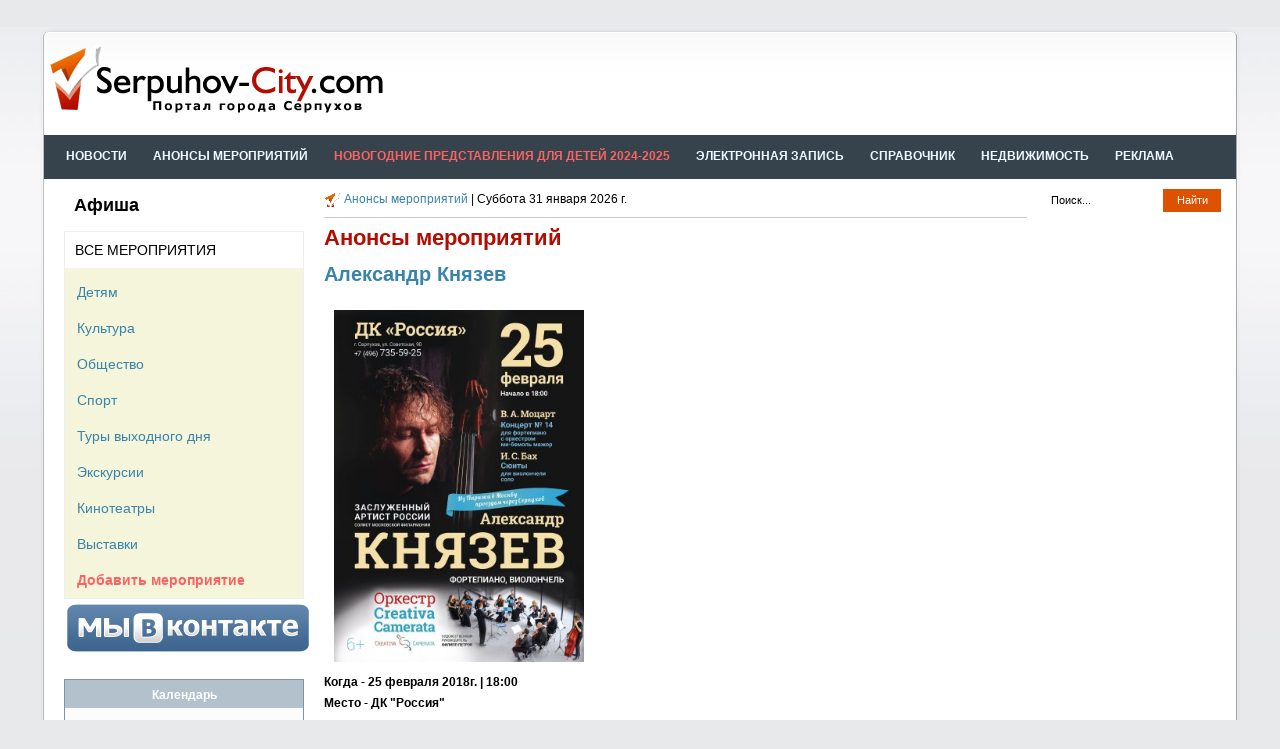

--- FILE ---
content_type: text/html; charset=windows-1251
request_url: https://serpuhov-city.com/anonsy-meropriyatiy/page/10/
body_size: 8766
content:
<!DOCTYPE html PUBLIC "-//W3C//DTD XHTML 1.0 Transitional//EN" "//www.w3.org/TR/xhtml1/DTD/xhtml1-transitional.dtd">
<html xmlns="//www.w3.org/1999/xhtml" xml:lang="ru" lang="ru">
<head>
<meta http-equiv="Content-Type" content="text/html; charset=windows-1251">
<meta name="google-site-verification" content="o3B_FaH7zbu3r8_9C2lPqY89cvVzb89k-6r-GdiFtSY" />
<meta name="yandex-verification" content="736b9b989256c833" />
<title>Анонсы мероприятий &raquo; Страница 10</title>
<meta name="description" content="Афиши и мероприятия которые стоит посетить, мы подскажем как провести время в любимом городе" />
<meta name="keywords" content="Серпухов, новости, анонсы, афиша, мероприятия, справочник" />
<meta http-equiv="Content-Language" content="ru">
<meta name="author" content="serpuhov-city.com, Email: admin@serpuhov-city.com">
<meta name='yandex-verification' content='55177892552435f9' />
<!-- e23a07545ed37dbf -->
<link rel="search" type="application/opensearchdescription+xml" href="https://serpuhov-city.com/engine/opensearch.php" title="Серпухов. Независимый информационный сайт города." />
<script type="text/javascript" src="/engine/classes/min/index.php?charset=windows-1251&amp;g=general&amp;10"></script>
<script type="text/javascript" src="/engine/classes/min/index.php?charset=windows-1251&amp;f=engine/classes/highslide/highslide.js&amp;10"></script>
<link rel="canonical" href="https://serpuhov-city.com/anonsy-meropriyatiy/"/>
<link rel="icon" href="/favicon.ico" type="image/x-icon">
<link rel="shortcut icon" href="/favicon.ico" type="image/x-icon">
<meta http-equiv="X-UA-Compatible" content="IE=EmulateIE7" />
<link media="screen" href="/templates/serp_com/style/styles.css?1" type="text/css" rel="stylesheet" />
<link media="screen" href="/templates/serp_com/style/main.css" type="text/css" rel="stylesheet" />
<link media="screen" href="/templates/serp_com/style/engine.css" type="text/css" rel="stylesheet" />
<script type="text/javascript" src="/templates/serp_com/js/tabcontent.js"></script>
<script type="text/javascript" src="/templates/serp_com/js/topmenu.js"></script>
<!-- Yandex.RTB -->
<script>window.yaContextCb=window.yaContextCb||[]</script>
<script src="https://yandex.ru/ads/system/context.js" async></script>
<script type="text/javascript"  src="/templates/serp_com/js/jquery.jmpopups-0.5.1.js" ></script>
	<script type="text/javascript">
		//<![CDATA[
			$.setupJMPopups({
				screenLockerBackground: "#000",
				screenLockerOpacity: "0.7"
			});

			function openStaticPopup() {
				$.openPopupLayer({
					name: "loginPopup",
					width: 400,
					target: "loginform"
				});
			}
		//]]>
	</script>
<script type="text/javascript" src="//vk.com/js/api/openapi.js?133"></script>
<script type="text/javascript">VK.init({apiId: 5667747, onlyWidgets: true});</script>  
<script type="text/javascript" src="//ajax.googleapis.com/ajax/libs/jquery/1.7.1/jquery.min.js"></script>
	<style type="text/css">
		.scroll-to-top-button{
			background: #777 url(/templates/serp_com/images/up.png) center center no-repeat;
			width: 32px;
			height: 32px;
			color: #fff;
			font-family: verdana;
			border-radius: 5px;
			-moz-border-radius: 5px;
			-webkit-border-radius: 5px;
			-o-border-radius: 5px;
			cursor: pointer;
			padding: 15px;
			margin: 20px;
		}
	</style>
	<script type="text/javascript">
		(function(jq) {
			jq.autoScroll = function(ops) {
			ops = ops || {};
			ops.styleClass = ops.styleClass || 'scroll-to-top-button';
			var t = jq('<div class="'+ops.styleClass+'"></div>'),
            d = jq(ops.target || document);
			jq(ops.container || 'body').append(t);

			t.css({
				opacity: 0,
				position: 'absolute',
				top: 0,
				right: 0
			}).click(function() {
				jq('html,body').animate({
					scrollTop: 0
				}, ops.scrollDuration || 1000);
			});

			d.scroll(function() {
				var sv = d.scrollTop();
				if (sv < 10) {
					t.clearQueue().fadeOut(ops.hideDuration || 200);
					return;
				}

				t.css('display', '').clearQueue().animate({
					top: sv,
					opacity: 0.8
				}, ops.showDuration || 500);
			});
		};
	})(jQuery);
	
	$(document).ready(function(){
		$.autoScroll({
			scrollDuration: 2000, 
			showDuration: 600, 
			hideDuration: 300
		});
	});
	</script>
    <script async="async" src="//w.uptolike.com/widgets/v1/zp.js?pid=1311199" type="text/javascript"></script>
	<script type="text/javascript">(window.Image ? (new Image()) : document.createElement('img')).src = location.protocol + '//vk.com/rtrg?r=GzIIQGsS2IxhL4uJvQYT2QD2ggLa5qZb4FRxmG5RRdQ3oUN1ak2nzVuGK7SV2bV6hveH9de1Xu4R6IK7bp19*Vpr4d3woEfWBlpD1slCq9gyA*g4V2bASJKdG36JaMpVCz6hlBwdyn5NSjC5GY5nQrt8EEscSF/Jp9RnF/U/DtY-&pixel_id=1000052940';</script>
    </head>
<body>
<div id="loading-layer" style="display:none">Загрузка. Пожалуйста, подождите...</div>
<script type="text/javascript">
<!--
var dle_root       = '/';
var dle_admin      = '';
var dle_login_hash = '';
var dle_group      = 5;
var dle_skin       = 'serp_com';
var dle_wysiwyg    = '0';
var quick_wysiwyg  = '0';
var dle_act_lang   = ["Да", "Нет", "Ввод", "Отмена", "Сохранить", "Удалить"];
var menu_short     = 'Быстрое редактирование';
var menu_full      = 'Полное редактирование';
var menu_profile   = 'Просмотр профиля';
var menu_send      = 'Отправить сообщение';
var menu_uedit     = 'Админцентр';
var dle_info       = 'Информация';
var dle_confirm    = 'Подтверждение';
var dle_prompt     = 'Ввод информации';
var dle_req_field  = 'Заполните все необходимые поля';
var dle_del_agree  = 'Вы действительно хотите удалить? Данное действие невозможно будет отменить';
var dle_spam_agree = 'Вы действительно хотите отметить пользователя как спамера? Это приведет к удалению всех его комментариев';
var dle_complaint  = 'Укажите текст вашей жалобы для администрации:';
var dle_big_text   = 'Выделен слишком большой участок текста.';
var dle_orfo_title = 'Укажите комментарий для администрации к найденной ошибке на странице';
var dle_p_send     = 'Отправить';
var dle_p_send_ok  = 'Уведомление успешно отправлено';
var dle_save_ok    = 'Изменения успешно сохранены. Обновить страницу?';
var dle_del_news   = 'Удалить статью';
var allow_dle_delete_news   = false;
var dle_search_delay   = false;
var dle_search_value   = '';
$(function(){
	FastSearch();
});
//-->
</script><script type="text/javascript">  
<!--  
	hs.graphicsDir = '/engine/classes/highslide/graphics/';
	hs.outlineType = 'rounded-white';
	hs.numberOfImagesToPreload = 0;
	hs.showCredits = false;
	
	hs.lang = {
		loadingText :     'Загрузка...',
		playTitle :       'Просмотр слайдшоу (пробел)',
		pauseTitle:       'Пауза',
		previousTitle :   'Предыдущее изображение',
		nextTitle :       'Следующее изображение',
		moveTitle :       'Переместить',
		closeTitle :      'Закрыть (Esc)',
		fullExpandTitle : 'Развернуть до полного размера',
		restoreTitle :    'Кликните для закрытия картинки, нажмите и удерживайте для перемещения',
		focusTitle :      'Сфокусировать',
		loadingTitle :    'Нажмите для отмены'
	};
	
//-->
</script>
<!--Шапка -->
<div class="pagebg">
	<div class="wrapper">
		<div class="xshadowtop"></div>
		<div class="yshadow">
			<div class="header">
				<a class="thide logo" href="//serpuhov-city.com/" title="Портал города Серпухов"></a>
				<div align="center" style="width: 728px;height: 90px;position: absolute;margin-left: 400px;">   
				<!-- Yandex.RTB R-A-10472048-1 -->
<div id="yandex_rtb_R-A-10472048-1"></div>
<script>
window.yaContextCb.push(() => {
    Ya.Context.AdvManager.render({
        "blockId": "R-A-10472048-1",
	"renderTo": "yandex_rtb_R-A-10472048-1"
    })
})
</script>
				</div>
			</div>
			<!--/Шапка -->
			<!-- Главное меню -->
			<div class="topmenu">
                <div class="topmenu">
                    <ul class="lcolomn reset navi" id="topmenu">
                        <li><a href="/news_serp.html">Новости</a></li>
                        <li><a href="/anonsy-meropriyatiy/">Анонсы мероприятий</a></li>
						<li><a target="_blank" href="https://detskie-elki.ru/anons/serpuhov/" style="color:#fb6363">Новогодние представления для детей 2024-2025</a></li>
                        <li><a href="/e_zapisy.html">Электронная Запись</a></li>  
                        <li><a href="/gde/">Справочник</a></li>
                        <li><a href="http://realty.serpuhov-city.com" target="_blank">Недвижимость</a></li>
                        <li><a href="/r.html">Реклама</a></li>
                    </ul>
                    <script type="text/javascript">cssdropdown.startchrome("topmenu")</script>
                    <div class="rcolomn searchform">
                        <form action="" name="seatchform" method="post">
                            <input type="hidden" name="do" value="search" />
                            <input type="hidden" name="subaction" value="search" />
                            <input class="reset sinput" id="story" name="story" value="Поиск..." onblur="if(this.value=='') this.value='Поиск...';" onfocus="if(this.value=='Поиск...') this.value='';" type="text" />
                            <input class="reset submit" value="Найти" type="submit" />
                       </form>
                    </div>
                </div>
			</div>
			<!-- /Главное меню -->
			<!-- Центральная колонка -->
			<div class="vsep">
				<div class="container">
					<div class="rcolomn midside">
           				
						<div class="container">
						<!-- Правая колонка -->
							<div class="rcolomn rightside">
                                <h2 class="heading_gde">Афиша</h2><div class="gde"><p>Все мероприятия</p><a href="/anonsy-meropriyatiy/detyam/">Детям</a><a href="/anonsy-meropriyatiy/kultur/">Культура</a><a href="/anonsy-meropriyatiy/obshchestvo/">Общество</a><a href="/anonsy-meropriyatiy/sportiv/">Спорт</a><a href="/anonsy-meropriyatiy/tury_vykhodnogo_dnya/">Туры выходного дня</a><a href="/anonsy-meropriyatiy/ekskursii/">Экскурсии</a><a href="/anonsy-meropriyatiy/cinema/">Кинотеатры</a><a href="/anonsy-meropriyatiy/vystavki/">Выставки</a><a href="/?do=feedback&type=add_anonce" class="new_org"  target="_blank">Добавить мероприятие</a></div><a name="list"></a>
								<!-- Социальные сети -->
								<noindex>
								<p>
									<center>
										<a href="//vk.com/serpuhov.sity" target="_blank"><img src="/uploads/banner/vk1.png"></a>
									</center>
								</p>
								</noindex>
								<p>
									<center>
									<noindex>
										<script type="text/javascript" src="//vk.com/js/api/openapi.js?115"></script>
										<!-- VK Widget -->
										<div id="vk_groups"></div>
										<script type="text/javascript">
										VK.Widgets.Group("vk_groups", {mode: 0, width: "250", height: "250", color1: 'FFFFFF', color2: '2B587A', color3: '5B7FA6'}, 57802307);
										</script>
									</noindex>
									</center>
								</p>
								<!-- /Социальные сети -->
								<!-- Погода -->
                                <noindex>
								<p>
									<center></center>
								</p>
                                </noindex>
								<br />
								<!-- /Погода -->
								<p>
									<center><!-- Yandex.RTB R-A-10472048-1 -->
<div id="yandex_rtb_R-A-10472048-1"></div>
<script>
window.yaContextCb.push(() => {
    Ya.Context.AdvManager.render({
        "blockId": "R-A-10472048-1",
	"renderTo": "yandex_rtb_R-A-10472048-1"
    })
})
</script></center>
								</p>
								<!-- Блок полулярное -->
                                <noindex>
								<div class="block">
                                    <ul id="selecttab" class="reset">
										<li class="link3"><a rel="calendar" class="selected" href="#"><b>Календарь</b></a></li>
									</ul>
									<div class="dcont">
										<div id="calendar" class="tabcontent"><center><div id="calendar-layer"><table id="calendar" cellpadding="3" class="calendar"><tr><th colspan="7" class="monthselect"><noindex><a rel="nofollow"  class="monthlink" onclick="doCalendar('12','2025','right'); return false;" href="https://serpuhov-city.com/2025/12/" title="Предыдущий месяц">&laquo;</a>&nbsp;&nbsp;&nbsp;&nbsp;Январь 2026&nbsp;&nbsp;&nbsp;&nbsp;&raquo;</noindex></th></tr><tr><th class="workday">Пн</th><th class="workday">Вт</th><th class="workday">Ср</th><th class="workday">Чт</th><th class="workday">Пт</th><th class="weekday">Сб</th><th class="weekday">Вс</th></tr><tr><td colspan="3">&nbsp;</td><td  class="day" >1</td><td  class="day" >2</td><td  class="weekday" >3</td><td  class="weekday" >4</td></tr><tr><td  class="day" >5</td><td  class="day" >6</td><td  class="day" >7</td><td  class="day" >8</td><td  class="day" >9</td><td  class="weekday" >10</td><td  class="weekday" >11</td></tr><tr><td  class="day" >12</td><td  class="day" >13</td><td  class="day" >14</td><td  class="day" >15</td><td  class="day" >16</td><td  class="weekday" >17</td><td  class="weekday" >18</td></tr><tr><td  class="day" >19</td><td  class="day" >20</td><td  class="day" >21</td><td  class="day" >22</td><td  class="day" >23</td><td  class="weekday" >24</td><td  class="weekday" >25</td></tr><tr><td  class="day" >26</td><td  class="day" >27</td><td  class="day" >28</td><td  class="day" >29</td><td  class="day" >30</td><td  class="weekday day-current" >31</td><td colspan="1">&nbsp;</td></tr></table></div></center></div>
									</div>
									<script type="text/javascript">
									var countries=new ddtabcontent("selecttab")
									countries.setpersist(true)
									countries.setselectedClassTarget("link")
									countries.init()</script>
									<div class="dbtm"></div>
								</div>
                                </noindex>
								<!-- /Блок популярное -->
								 
                                <!--<div style="height: 400px;"></div>-->
							</div>
							<div class="lcolomn mainside">
								<div class="speedbar">
									<div><span id="dle-speedbar"><span itemscope itemtype="//data-vocabulary.org/Breadcrumb"><a href="https://serpuhov-city.com/anonsy-meropriyatiy/" itemprop="url"><span itemprop="title">Анонсы мероприятий</span></a></span></span> | 



<script language="javascript" type="text/javascript"><!--
var d = new Date();

var day=new Array("Воскресенье","Понедельник","Вторник",
"Среда","Четверг","Пятница","Суббота");

var month=new Array("января","февраля","марта","апреля","мая","июня",
"июля","августа","сентября","октября","ноября","декабря");

document.write(day[d.getDay()]+" " +d.getDate()+ " " + month[d.getMonth()]
+ " " + d.getFullYear() + " г.");
//--></script> 

</div>
								</div>
                                
								
                                
                                <script type="text/javascript">var ageo=[];</script><div id='dle-content'><h1>Анонсы мероприятий</h1><div class="base shortstory">
<a href="https://serpuhov-city.com/anonsy-meropriyatiy/obshchestvo/4083-aleksandr-knyazev.html"><h2 class="heading">Александр Князев</h2></a>
	<div class="maincont">
		 <!--TBegin:https://serpuhov-city.com/uploads/posts/2018-02/1518540840_zkscth6d9zq.jpg|left--><a href="https://serpuhov-city.com/uploads/posts/2018-02/1518540840_zkscth6d9zq.jpg" onclick="return hs.expand(this)" ><img src="https://serpuhov-city.com/uploads/posts/2018-02/thumbs/1518540840_zkscth6d9zq.jpg" style="float:left;" alt='Александр Князев' title='Александр Князев'  /></a><!--TEnd-->
		<div class="clr"></div>
    <br/>
    <b>Когда - 25 февраля 2018г. | 18:00</b><br>
    <b>Место - ДК "Россия"</b>
    <br/>
     
	</div>
	<div class="morelink">
	<span class="argmore"><a href="https://serpuhov-city.com/anonsy-meropriyatiy/obshchestvo/4083-aleksandr-knyazev.html"><img src="/templates/serp_com/images/podrobnee.png" alt="Подробнее" border="0" /></a><br /></span>

</div></div>
<div class="base shortstory">
<a href="https://serpuhov-city.com/anonsy-meropriyatiy/sportiv/4082-kubok-g-protvino-po-mini-futbolu.html"><h2 class="heading">Кубок г. Протвино по мини-футболу</h2></a>
	<div class="maincont">
		 <!--TBegin:https://serpuhov-city.com/uploads/posts/2018-02/1518540727_i8vu676spuy.jpg|left--><a href="https://serpuhov-city.com/uploads/posts/2018-02/1518540727_i8vu676spuy.jpg" onclick="return hs.expand(this)" ><img src="https://serpuhov-city.com/uploads/posts/2018-02/thumbs/1518540727_i8vu676spuy.jpg" style="float:left;" alt='Кубок г. Протвино по мини-футболу' title='Кубок г. Протвино по мини-футболу'  /></a><!--TEnd-->
		<div class="clr"></div>
    <br/>
    <b>Когда - 21 февраля 2018г. | 12:00</b><br>
    <b>Место - ДС "Импульс"</b>
    <br/>
     
	</div>
	<div class="morelink">
	<span class="argmore"><a href="https://serpuhov-city.com/anonsy-meropriyatiy/sportiv/4082-kubok-g-protvino-po-mini-futbolu.html"><img src="/templates/serp_com/images/podrobnee.png" alt="Подробнее" border="0" /></a><br /></span>

</div></div>
<div class="base shortstory">
<a href="https://serpuhov-city.com/anonsy-meropriyatiy/detyam/4081-poznavatelnaya-programma-igra.html"><h2 class="heading">Познавательная программа "Игра"</h2></a>
	<div class="maincont">
		 <!--TBegin:https://serpuhov-city.com/uploads/posts/2018-02/1518520430_b32f19527113c1dcae467f3440f87cfa.jpg|left--><a href="https://serpuhov-city.com/uploads/posts/2018-02/1518520430_b32f19527113c1dcae467f3440f87cfa.jpg" onclick="return hs.expand(this)" ><img src="https://serpuhov-city.com/uploads/posts/2018-02/thumbs/1518520430_b32f19527113c1dcae467f3440f87cfa.jpg" style="float:left;" alt='Познавательная программа &quot;Игра&quot;' title='Познавательная программа &quot;Игра&quot;'  /></a><!--TEnd-->
		<div class="clr"></div>
    <br/>
    <b>Когда - 18 февраля 2018г. | 14:30</b><br>
    <b>Место - Музей-заповедник А.П. Чехова "Мелихово"</b>
    <br/>
     
	</div>
	<div class="morelink">
	<span class="argmore"><a href="https://serpuhov-city.com/anonsy-meropriyatiy/detyam/4081-poznavatelnaya-programma-igra.html"><img src="/templates/serp_com/images/podrobnee.png" alt="Подробнее" border="0" /></a><br /></span>

</div></div>
<div class="base shortstory">
<a href="https://serpuhov-city.com/anonsy-meropriyatiy/detyam/4080-spektakl-dlya-detey-tufelki.html"><h2 class="heading">Спектакль для детей  «Туфельки»</h2></a>
	<div class="maincont">
		 <!--TBegin:https://serpuhov-city.com/uploads/posts/2018-02/1518520302_c3223db0ac23fdc75ea8b3b3ed680f4c.jpg|left--><a href="https://serpuhov-city.com/uploads/posts/2018-02/1518520302_c3223db0ac23fdc75ea8b3b3ed680f4c.jpg" onclick="return hs.expand(this)" ><img src="https://serpuhov-city.com/uploads/posts/2018-02/thumbs/1518520302_c3223db0ac23fdc75ea8b3b3ed680f4c.jpg" style="float:left;" alt='Спектакль для детей  «Туфельки»' title='Спектакль для детей  «Туфельки»'  /></a><!--TEnd-->
		<div class="clr"></div>
    <br/>
    <b>Когда - 18 февраля 2018г. | 13:00</b><br>
    <b>Место - Музей-заповедник А.П. Чехова "Мелихово"</b>
    <br/>
     
	</div>
	<div class="morelink">
	<span class="argmore"><a href="https://serpuhov-city.com/anonsy-meropriyatiy/detyam/4080-spektakl-dlya-detey-tufelki.html"><img src="/templates/serp_com/images/podrobnee.png" alt="Подробнее" border="0" /></a><br /></span>

</div></div>
<div class="base shortstory">
<a href="https://serpuhov-city.com/anonsy-meropriyatiy/detyam/4043-strana-koshlandiya.html"><h2 class="heading">"Страна Кошландия"</h2></a>
	<div class="maincont">
		 <!--TBegin:https://serpuhov-city.com/uploads/posts/2018-01/1516861024_koshki.jpg|left--><a href="https://serpuhov-city.com/uploads/posts/2018-01/1516861024_koshki.jpg" onclick="return hs.expand(this)" ><img src="https://serpuhov-city.com/uploads/posts/2018-01/thumbs/1516861024_koshki.jpg" style="float:left;" alt='&quot;Страна Кошландия&quot;' title='&quot;Страна Кошландия&quot;'  /></a><!--TEnd-->
		<div class="clr"></div>
    <br/>
    <b>Когда - 18 февраля 2018г. | 12:00</b><br>
    <b>Место - <!--filter:Гортеатр--><a href="//serpuhov-city.com/gorteatr.html" >Гортеатр</a><!--/filter--></b>
    <br/>
     
	</div>
	<div class="morelink">
	<span class="argmore"><a href="https://serpuhov-city.com/anonsy-meropriyatiy/detyam/4043-strana-koshlandiya.html"><img src="/templates/serp_com/images/podrobnee.png" alt="Подробнее" border="0" /></a><br /></span>

</div></div>
<div class="basenavi" align="center">
	<span class="nprev"><a href="https://serpuhov-city.com/anonsy-meropriyatiy/page/9/"><img src="/templates/serp_com/images/spacer.gif" title="Назад" alt="Назад"></a></span>
	<span class="navigation"><a href="https://serpuhov-city.com/anonsy-meropriyatiy/">1</a> <span class="nav_ext">...</span> <a href="https://serpuhov-city.com/anonsy-meropriyatiy/page/6/">6</a> <a href="https://serpuhov-city.com/anonsy-meropriyatiy/page/7/">7</a> <a href="https://serpuhov-city.com/anonsy-meropriyatiy/page/8/">8</a> <a href="https://serpuhov-city.com/anonsy-meropriyatiy/page/9/">9</a> <span>10</span> <a href="https://serpuhov-city.com/anonsy-meropriyatiy/page/11/">11</a> <a href="https://serpuhov-city.com/anonsy-meropriyatiy/page/12/">12</a> <a href="https://serpuhov-city.com/anonsy-meropriyatiy/page/13/">13</a> <a href="https://serpuhov-city.com/anonsy-meropriyatiy/page/14/">14</a> <span class="nav_ext">...</span> <a href="https://serpuhov-city.com/anonsy-meropriyatiy/page/128/">128</a></span>
	<span class="nnext"><a href="https://serpuhov-city.com/anonsy-meropriyatiy/page/11/"><img src="/templates/serp_com/images/spacer.gif" title="Вперед" alt="Вперед"></a></span>
</div></div>
                              </div>
						</div>
					</div>
				</div>
			</div>
		</div>
		<!--Подвал-->
		<div class="footer">
			<!-- Мыло -->
			<noindex><script type="text/javascript">//<![CDATA[
			var _tmr = _tmr || [];
			_tmr.push({id: "2400153", type: "pageView", start: (new Date()).getTime()});
			(function (d, w) {
			   var ts = d.createElement("script"); ts.type = "text/javascript"; ts.async = true;
			   ts.src = (d.location.protocol == "https:" ? "https:" : "http:") + "//top-fwz1.mail.ru/js/code.js";
			   var f = function () {var s = d.getElementsByTagName("script")[0]; s.parentNode.insertBefore(ts, s);};
			   if (w.opera == "[object Opera]") { d.addEventListener("DOMContentLoaded", f, false); } else { f(); }
			})(document, window);
			//]]></script>
			<noscript>
			<div style="position:absolute;left:-10000px;">
				<img src="//top-fwz1.mail.ru/counter?id=2400153;js=na" style="border:0;" height="1" width="1" />
			</div>
			</noscript></noindex>
			<!-- /Мыло -->
			<!--Статистика-->
			<div class="counts">
			<ul class="reset"> 
				<li>
				<noindex>
				<!--LiveInternet counter--><script type="text/javascript"><!--
				document.write("<a rel='nofollow' href='//www.liveinternet.ru/click' "+
				"target=_blank><img src='//counter.yadro.ru/hit?t14.12;r"+
				escape(document.referrer)+((typeof(screen)=="undefined")?"":
				";s"+screen.width+"*"+screen.height+"*"+(screen.colorDepth?
				screen.colorDepth:screen.pixelDepth))+";u"+escape(document.URL)+
				";"+Math.random()+
				"' alt='' title='LiveInternet: показано число просмотров за 24"+
				" часа, посетителей за 24 часа и за сегодня' "+
				"border='0' width='88' height='31'><\/a>")
				//--></script><!--/LiveInternet-->
				</noindex>
				</li>
				<li>
				<noindex>
				<!-- begin of Top100 code -->
				<script id="top100Counter" type="text/javascript" src="//counter.rambler.ru/top100.jcn?2942021"></script>
				<noscript>
				<a rel='nofollow' href="//top100.rambler.ru/navi/2942021/">
				<img src="//counter.rambler.ru/top100.cnt?2942021" alt="Статистика Серпуховского портала" border="0" />
				</a>
				</noscript>
				<!-- end of Top100 code -->
				</noindex>
				</li>
				<li>
				<noindex>
				<!-- Rating@Mail.ru logo -->
				<a rel='nofollow' href="//top.mail.ru/jump?from=2400153">
				<img src="//top-fwz1.mail.ru/counter?id=2400153;t=499;l=1" 
				style="border:0;" height="31" width="88" /></a>
				<!-- //Rating@Mail.ru logo -->
				</noindex>
				</li>
				<li><img src="/templates/serp_com/images/16+.gif" alt="Возрастные ограничения для нашего сайта" border="0" /></li>
				<noindex><!-- Yandex.Metrika counter -->
<script type="text/javascript" >
   (function(m,e,t,r,i,k,a){m[i]=m[i]||function(){(m[i].a=m[i].a||[]).push(arguments)};
   m[i].l=1*new Date();k=e.createElement(t),a=e.getElementsByTagName(t)[0],k.async=1,k.src=r,a.parentNode.insertBefore(k,a)})
   (window, document, "script", "https://mc.yandex.ru/metrika/tag.js", "ym");

   ym(27093614, "init", {
        clickmap:true,
        trackLinks:true,
        accurateTrackBounce:true,
        webvisor:true
   });
</script>
<noscript><div><img src="https://mc.yandex.ru/watch/27093614" style="position:absolute; left:-9999px;" alt="" /></div></noscript>
<!-- /Yandex.Metrika counter --></noindex>
			</ul>
			</div>
			<!--/Статистика-->
			<div align="right">Все новости, опубликованные на проекте "Серпухов. Независимый информационный сайт города." взяты из открытых источников! <br />© При использовании материалов ссылка на <a href="//serpuhov-city.com/" target="_blank">Серпухов. Независимый информационный сайт города.</a> обязательна.</div>
		</div>
	</div>
</div> 
<!-- f2f55a404c137917 -->
 </body>
</html>
<!-- DataLife Engine Copyright SoftNews Media Group (https://dle-news.ru) -->


--- FILE ---
content_type: text/css
request_url: https://serpuhov-city.com/templates/serp_com/style/styles.css?1
body_size: 3896
content:
* { font-family: Arial, Tahoma, Helvetica, sans-serif; }
form, h1, h2, h3, h4, h5, body, em, td, p, input, textarea, select, button, .reset, .reset li, a { margin: 0; padding: 0; font-size: 100%; }
body { height: 100%; line-height: 106%; background-color: #e8e9eb; }

h1 {
    font-size: 1.8em;
	margin-bottom:15px;
    color: #b40c00;
}

h2 { font-size: 1.5em; } h3 { font-size: 1.35em; } h4 { font-size: 1.2em; } h5 { font-size: 1.1em; }

.styl234 {color: #003366}

a { color: #3984aa; text-decoration: none; }
a:hover { text-decoration: underline; }
a img  { border: 0 none; }

input, textarea, select, a { outline: none; }
p { margin-bottom: 0.4em; }
.clr { clear: both; }
.clr img{
    padding: 16px;
 }
    
.small { font-size: 0.9em; }
hr { border: 0 none; border-top: 1px solid #cfcfcf; height: 1px; }
ul { padding-left: 16px; list-style-position:outside; list-style-image:none; }
ol { list-style-image: none; list-style-position: outside; list-style-type: decimal; margin-left: 2.2em; }

table { border-collapse: collapse; border-spacing: 0; }
.reset, .reset li { list-style: none; }
input.reset { background: none; border: 0 none; }

.pagebg {/* overflow: hidden;*/ background: url("../images/fon.jpg") repeat-x; }

.wrapper { width: 1202px; text-align: left; margin: 27px auto 0 auto; font-size: 0.75em; }
	.yshadow { background: url("../images/f1.png") repeat-y; width: 1192px; padding: 0 5px; }
	.xshadowtop, .xshadowfoot, .blocktabs .dbtm, .radtop, .radfoot { font-size: 1px; overflow: hidden; height: 8px; background: url("../images/f2.png") no-repeat; }

.header h1, .lcolomn, .rcolomn { display: inline; }
.posts {position:absolute;left:-1950px;}
.lcolomn, .arg { *float: left; margin-left:20px }
.rcolomn { float: right; }
.thide { overflow: hidden; display: block; height: 0; }
.btl { font-weight: normal; font-size: 1.45em; font-family: Tahoma, Arial, Helvetica, sans-serif; }
.navi li a, .enterbtn { text-decoration: none !important; }

/*header*/
.header { padding-right: 18px; height: 100px; background: #fff url("../images/hed.png") repeat-x; }
	.header a.logo { float: left; width: 340px;margin-top: 10px;height: 70px; background: url("../images/logo.png") no-repeat; }
	.header .btl { top: -3px; position: relative; padding-left: 24px; border-left: 1px solid #c1c4c7; height: 60px; line-height: 80px; overflow: hidden; color: #687078; }



/*horizontal menu*/
.topmenu { padding: 0 10px; height: 44px;     background-color: #36434c;/*background: #fff url("../images/top1.jpg") no-repeat 50% 100%; */} 
	.topmenu .topmenu { /*height: 35px; */padding: 0; padding-right: 5px;/* background: #35444d url("../images/top2.png") no-repeat; */}
	.homelink { float: left; padding-top: 35px; width: 33px; background: url("../images/home.png"); }
	.homelink:hover { background-position: 0 -35px; }

	.topmenu .navi li, .topmenu .navi li a span b, .topmenu .navi li a, .topmenu .navi li a span { height: 44px; float: left; cursor: pointer; }
	.topmenu .navi li a {text-transform: uppercase; padding-left: 12px; line-height: 42px;font-weight: 600;color: aliceblue;padding-right: 14px; /*background: url("../images/topmenu.png") no-repeat 100% 0;*/ }
	/*.topmenu .navi li a span { padding-left: 12px; background: url("../images/topmenu.png") no-repeat 100% -999px; }*/
		.topmenu .navi li a:hover {color: #dc5200;/* background-position: 100% -44px; */}
		/*.topmenu .navi li a:hover span { background-position: 0 -88px; }
		.topmenu .navi li a:hover span b { background: url("../images/topmenu.png") repeat-x 0 -132px; }*/
		
		.topmenu .navi li a.active { color: #b40c00; /*background-position: 100% -176px;*/ }
	/*	.topmenu .navi li a.active span { background-position: 0 -220px; }
		.topmenu .navi li a.active span b { background: #fff url("../images/topmenu.png") repeat-x 0 -264px; }*/

	.submenu { overflow: hidden; margin: -12px 0 0 0; background-color: #4b4f51; position: absolute; top: 0; z-index:999; width: 178px; visibility: hidden; }
	.submenu a { border-bottom: 1px solid #3f4243; width: 100%; padding: 4px 0; display: block; text-indent: 12px; text-decoration: none !important; color: #fff; font-size: 0.9em; }
	.submenu a:hover { background-color: #596975; }

/*searchform*/
.searchform { font-size: 0.9em; top: 10px; position: relative; padding: 4px 0 0 9px; width: 170px; height: 19px;/* overflow: hidden; */background-color: #fff;     }
	.searchform .sinput { float: left; width: 140px; padding-top: 1px;}
	.searchform .submit { padding: 2px 0 3px 0; cursor: pointer; background-color: #dc5200;  color: #fff; position: absolute; right: 0; top: 0; width: 58px; height: 23px; }
	.searchform .submit:hover { background-position: 100% -23px; }

/*middle*/
.vsep { width: 100%;background: #fff; *background: #fff url("../images/vsep_mid.png") repeat-y 222px 0; }
.vsep .vsep { padding: 20px 0 0 0; background: url("../images/vsep_top.png") no-repeat 222px 0; }
.vsep .vsep .vsep { padding: 0 0 20px 0; background: url("../images/vsep_btm.png") no-repeat 222px 100%; }
.container, .leftside, .midside, .rightside, .mainside { overflow: hidden; }
	.container { padding: 0 15px 0 10px; } 
	.container .midside .container { padding: 0 0 0 0px; }
	.leftside { *width: 212px; padding-right: 0px; *margin: 0 0 0 -235px; }
	.rightside { width: 240px; margin: 0 0px 0 0; padding: 0px 20px 0 10px;float:left }
	.midside, .mainside { width: 100%; }

/*leftside*/
.leftside .block { width: 191px; overflow: hidden; padding: 0 0 37px 21px; background: url("../images/lbshadow.png") no-repeat 0 100%; }
	.leftside .block .btl { color: #bf2626; padding-top: 5px; margin-bottom: 14px; }
	.leftside .block .btl img { float: left; margin: -5px 0 0 -21px; }

/*vertmenu*/
.vertnavi { overflow: hidden; }
	.vertnavi ul { margin-top: -1px; }
	.vertnavi li { padding-left: 17px; width: 174px; background: url("../images/vertnavi.png") repeat-x 0 0; }
	.vertnavi li a { display: block; padding: 9px 0 8px 0; }
	.vertnavi li a:hover, .vertnavi li a.active { color: #c33b3b !important; }
	.vertnavi li img { margin: 7px 0 0 -17px; float: left; width: 17px; height: 20px; background: url("../images/plusminus.png") no-repeat; }
	.vertnavi li img.aclink { background-position: 0 -20px; }
	.vertnavi li img.active { background-position: 0 -40px; }
	.vertnavi ul li.accontent, .vertnavi ul li.accontent li { padding: 0; }
	.vertnavi ul li.accontent ul { font-size: 0,9em; list-style: none; padding: 10px 0 10px 8px; margin: 0; }
	.vertnavi ul li.accontent ul li { width: auto; padding-left: 10px; background: url("../images/accontentlnk.png") no-repeat 0 9px; }
	.vertnavi ul li.accontent ul li a { padding: 2px 0; color: #5f8398; }
	
/*block adwork*/
.leftside .adwork { padding-left: 11px; width: 200px; background: none; }

/*block quote*/
.bquote { background: url("../images/bquote.png") no-repeat 100% 100%; padding-bottom: 35px; }

/*bvote*/
.bvote p { color: #5394b5; margin-bottom: 0.6em; }
	.bvote .vote { padding: 2px 0; }

	.fbutton, .btn_reglog { border: 0 none; cursor: pointer; font-weight: bold; }

	input.vresult { padding-bottom: 2px; color: #2a3941; cursor: pointer; height: 25px; font-size: 0.9em; }
	input.fbutton { color: #3f4d55; text-shadow: 0 1px 0 #fff; padding-bottom: 4px; cursor: pointer; background: #f1f1f1 url("../images/fbutton.png") no-repeat; width: 104px; height: 27px; font-weight: bold; }
	input.fbutton:hover { background-position: 0 -27px; }

/*top 3 adwork blocks*/
.adblocks { height: 100px; margin-bottom: 10px; overflow: hidden; }
.adblocks li { width: 180px; height: 100px; float: left; margin-right: 8px; }

.blocktabs { overflow: hidden; background: url("../images/blocktabs.gif") repeat-y; }
	.blocktabs .dbtm { background: url("../images/blocktabsbtm.png") no-repeat; }
	
	#blocktabs { margin-bottom: 10px; padding: 8px 8px 0 8px; height: 27px; background: url("../images/blocktabstop.png") no-repeat; }
		#blocktabs li, #blocktabs li a, #blocktabs li a b { height: 27px; float: left; background: url("../images/block_tabs.png") no-repeat 0 -999px; }
		#blocktabs li a { color: #bf2626; line-height: 25px; margin-right: 4px; }
		#blocktabs li a b { cursor: pointer; padding: 0 11px; }
		#blocktabs li a:hover { background-position: 0 -54px; }
		#blocktabs li a:hover b { background-position: 100% -81px; }
		#blocktabs li a.selected { color: #3f4d55; text-shadow: 0 1px 0 #fff; background-position: 0 0; }
		#blocktabs li a.selected b { background-position: 100% -27px; }

	.blocktabs .dcont { margin: 0 12px; }
	.blocktabs .dcont ul { padding-left: 11px; font-size: 0.9em; line-height: normal; }
	.blocktabs .dcont li { margin-bottom: 1.2em; }
	.blocktabs .dcont li h1 { margin: 0 0 0.2em -11px; padding-left: 11px; font-size: 1.1em; background: url("../images/arrowlinks.png") no-repeat 0 6px; }

/*rightblocks*/
.bvideoweek { margin-bottom: 10px; padding-bottom: 20px; width: 240px; background: #ededed url("../images/videoweek.png") no-repeat -240px 100%; }
	.bvideoweek .dtop { height: 45px; background: url("../images/videoweek.png") no-repeat; }
	.bvideoweek .dtop span, .bvideoweek .dtop span b { height: 27px; float: left; background: url("../images/videoweek_head.png") no-repeat; }
	.bvideoweek .dtop span { color: #34434c; background-position: 0 -27px; line-height: 26px; }
	.bvideoweek .dtop span b { background-position: 100% 0; padding: 0 45px 0 15px; }
	.bvideoweek .dcont { margin-left: 20px; width: 200px; }
	
.rightside .block { margin-bottom: 10px; width: 238px; border: 1px solid #7f95a6; background-color: #fcfcfc; }
	.rightside .block .dbtm { height: 10px; overflow: hidden; font-size: 1px; width: 240px; position: relative; margin: 0 -1px -1px -1px; background: url("../images/rdbtm.png") no-repeat 0 100%; }
	.rightside .block .btl { color: #fff; padding: 10px 15px 10px 15px; width: 210px; position: relative; margin: -1px -1px 0 -1px; background: #96aaba url("../images/rbtl.png") no-repeat; }
	.rightside .block .dcont { padding-top: 10px; margin: 0 14px; }

#selecttab { height: 28px; line-height: 31px; overflow: hidden; }
	#selecttab li { float: left; height: 28px; width: 100%; }
	#selecttab a { text-align: center; color: #fff; display: block; background: #839db1 url("../images/selecttab.png") no-repeat -119px 0; }
	#selecttab a.selected { background: #b3c1cd; }
	#selecttab .link2 a.selected { background-position: -119px -28px; }

.tabcontent { display:none; }
@media print { .tabcontent { display: block !important; } }	

/*blockad block adwork*/
.blockad { width: 240px; margin-bottom: 10px; }

.footer { position: relative; font-size: 0.9em; padding: 0 18px; border-top: 1px solid #e6e8e9; height: 62px; background: #fafafa url("../images/footerbg.png") repeat-x; }
.copyright { line-height: normal; width: 205px; padding-top: 12px; }
	.copyright span { color: #687378; }
	.copyright span a { color: #85b3ca; }

	.counts { padding-left: 24px; /*background: url("../images/countsline.png") no-repeat 0 100%; */float: left; height: 62px; position: relative; margin-bottom: -3px; }
		.counts ul { float: left; margin-top: 17px; }
		.counts ul li { float: left; width: 88px; margin-right: 8px; }

		.counts ul li { opacity:0.3; -moz-opacity:0.3; filter:alpha(opacity=40);  }
		.counts ul li:hover { opacity:1.0; -moz-opacity:1.0; filter:alpha(opacity=100); }

	.centroarts { position: absolute; display: block; top: 22px; right: 18px; width: 100px; height: 0; padding-top: 22px; background: url("../images/centroarts.png"); overflow: hidden;  }

.xshadowfoot { background: url("../images/podval.png") no-repeat; }

.table_l table { width: 65%; }
.table_l tr { font-size: 12px; /* padding: 10px 15px; */ }
.table_l th,
.table_l td { padding: 8px 8px; vertical-align: top; width: auto; border-bottom: 1px #E3E3E3 solid; }
.table_l .bg td { background: #F9F9F9; }
.table_l .name {white-space: nowrap; }
.table_l .name div { display: inline-block; vertical-align: top; margin-right: 15px; }
.table_l .name h3 { margin: 0; font-size: 14px; font-weight: normal; white-space: nowrap;}
.table_l .name span { display: block; white-space: normal; color: #ABABAB; }
.table_l .time { width: 100%; }
.table_l .time p { margin: 3px 0 10px }
.table_l .time span { color: #3D3D3D; font-size: 12px; display: inline-block; margin: 0 10px 5px 0; }
.table_l .time span.show { color: black; }

/*block gde*/
.heading_gde{margin: 10px;margin-top: 1.0em;margin-bottom: 1.0em;}
div.gde {margin-top: 1.0em;background-color: beige;border: 1px solid #eee;padding-left: 0;list-style-type:none;}
div.gde p {font-size: 14px;text-transform: uppercase;padding: 10px;background-color: white;}
div.gde a{font-size: 14px;padding: 10px;text-decoration: none;display: block;border-left:2px solid beige;}
div.gde a:first-child{border-left:2px solid #b5b5b5;background-color: #b5b5b5;color: #fff;position:relative;padding-left: 30px;text-transform: uppercase;padding-top: 10px;font-size:14px;}
div.gde a:first-child:hover{background-color: #a5a5a5;border-color:#a5a5a5;}
div.gde a:first-child:before{content: '';position: absolute;left: 12px;width: 8px;height: 8px;top: 13px;background: url(../images/back_w.png) no-repeat;}
div.gde a:hover, div.gde a.active{border-left:2px solid #e05900;background-color: #ffffee;}
div.gde a.other{background-color: #fff;border-left: 2px solid #fff;}
div.gde a.other:hover{text-decoration: underline ;}
div.gde a.new_org{font-weight:600;color:#fb6363;}


.catalog_gde  {padding-top: 0 !important; border: 1px solid #eee;width: 35%; margin-bottom: 1em !important;}
.catalog_gde:hover{border-color: #ccc;}
.catalog_gde  a{height: 100%;}
.catalog_gde .heading { font-size: 1.4em; color: #3984aa; margin-bottom: 0;padding: 8px; }

/*gde detail*/
.map_gde {float:right;width: 40%;height: 800px;}
.cont_org{width: 70%;float: left;}
.cont_org a.edit_org{font-weight:600;}
.related_org{width: 30%;float: left;}
.list li{padding:10px}

/*page main*/
.block_page_main{display: block;margin-left: 270px;}
.block_page_main h2{margin-top: 10px;margin-bottom: 10px;display:inline-block}
.block_afiha {float:left;margin-bottom: 10px;width: 100%;}
.block_afiha .shortstory {padding:10px;font-size:11px;width: 180px;height: 180px;display:block;float:left}
.block_afiha .shortstory a{width: 180px;height: 165px;display:block;}
.block_afiha .shortstory .afisha-item-img{    background-size: cover;background-repeat: no-repeat;width: 180px;height: 140px;}
.block_afiha .shortstory .afisha-item-title{display: block;padding-top:5px;  white-space: nowrap;     overflow: hidden;     text-overflow: ellipsis;}
.block_afiha .shortstory .afisha-item-footer{}
.block_afiha .shortstory .afisha-item-label{}

.block_new_org {float:left;margin-bottom: 10px;width: 100%;}
.block_new_org .shortstory {padding-top:10px;}
.block_new_org p {padding-top:15px;font-size:16px;font-weight: 600;}

.table_custom td, .table_custom th {
    vertical-align: middle;
    text-align: center;
    border-color: #999999;
    border-style: solid;
    border-width: 1px;
    padding: 10px;
    }



.shortstory_banner{
	overflow: hidden; padding-top: 10px; margin-bottom: 1.6em; margin-left: 270px;
    height: 90px;
    width: 728px;
 }

.fixed{
 padding: 10px;
    background-color: #fff8dc;
    }

.catalog_gde.fixed{
 padding: 0px;
    }



--- FILE ---
content_type: application/javascript;charset=utf-8
request_url: https://w.uptolike.com/widgets/v1/version.js?cb=cb__utl_cb_share_1769838731455514
body_size: 397
content:
cb__utl_cb_share_1769838731455514('1ea92d09c43527572b24fe052f11127b');